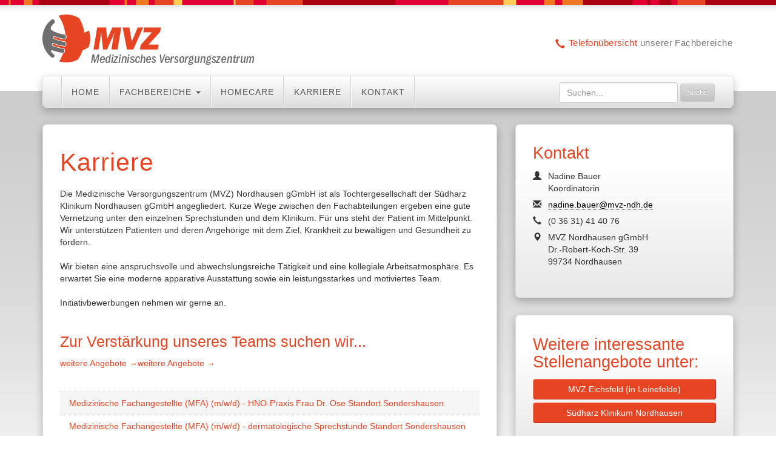

--- FILE ---
content_type: text/html; charset=ISO-8859-1
request_url: https://www.mvz-nordhausen.de/karriere/karriere.php
body_size: 4072
content:
<!DOCTYPE html>
<!--[if lt IE 7 ]><html class="ie ie6" lang="en"> <![endif]-->
<!--[if IE 7 ]><html class="ie ie7" lang="en"> <![endif]-->
<!--[if IE 8 ]><html class="ie ie8" lang="en"> <![endif]-->
<!--[if (gte IE 9)|!(IE)]><!-->
<html lang="de"> <!--<![endif]-->
<head>
	

	<meta http-equiv="content-type" content="text/html;charset=iso-8859-1"/>
	<meta http-equiv="X-UA-Compatible" content="IE=edge">
	<meta name="viewport" content="width=device-width, initial-scale=1">
	<meta name="description" content="MVZ Nordhausen">
	<meta name="author" content="MVZ Nordhausen">
	<meta name="language" content="deutsch"/>
	<meta name="robots" content="index,follow"/>
	<meta name="audience" content="alle"/>
	<meta name="copyright" content="MVZ Nordhausen"/>

	<title>MVZ Nordhausen</title>

	<!-- FAVICONS -->
	<link rel="apple-touch-icon" sizes="180x180" href="../apple-touch-icon.png">
	<link rel="icon" type="image/png" sizes="32x32" href="../favicon-32x32.png">
	<link rel="icon" type="image/png" sizes="16x16" href="../favicon-16x16.png">
	<link rel="manifest" href="../site.webmanifest">
	<link rel="mask-icon" href="../safari-pinned-tab.svg" color="#e64422">
	<meta name="apple-mobile-web-app-title" content="MVZ Nordhausen">
	<meta name="application-name" content="MVZ Nordhausen">
	<meta name="msapplication-TileColor" content="#e64422">
	<meta name="theme-color" content="#ffffff">

	<link href="../_css/bootstrap_noprint.min.css" rel="stylesheet">
	<link href="../_css/mvz011.css" rel="stylesheet">

	<!-- Unterstützung für Media Queries und HTML5-Elemente in IE8 über HTML5 shim und Respond.js -->
	<!--[if lt IE 9]>
	  <script src="https://oss.maxcdn.com/html5shiv/3.7.2/html5shiv.min.js"></script>
	  <script src="https://oss.maxcdn.com/respond/1.4.2/respond.min.js"></script>
	<![endif]-->



	<!-- SCRIPTS -->
	<script src="../_js/jquery.min.js"></script>
	<script src="../_js/bootstrap.js"></script>
</head>


<body >



<div class="balken"></div>

<div class="container">
		<a class="logo" href="../index.php">&nbsp;</a>
		<div class="header_info"><a href="../fachbereiche/fachbereiche.php"><i class="glyphicon glyphicon-earphone"></i><span>Telefon&uuml;bersicht</span> unserer Fachbereiche</a></div>
</div><!-- /container -->




<div class="container responsive100"></div>
<div id="sticky">
	<div class="container">
	  <!-- Standard-Navbar -->
	  <nav class="navbar navbar-default">
		<div class="container-fluid">
		  <div class="navbar-header">
			<button type="button" class="navbar-toggle collapsed" data-toggle="collapse" data-target="#navbar" aria-expanded="false" aria-controls="navbar">
			  <span class="sr-only">Navigation ein-/ausblenden</span>
			  <span class="icon-bar"></span>
			  <span class="icon-bar"></span>
			  <span class="icon-bar"></span>
			</button>
			<a class="navbar-brand" href="../index.php"><img src="../images/logo_250.png" alt="MVZ Nordhausen" width="160px" /></a>
		  </div>
		  <div id="navbar" class="navbar-collapse collapse">
			<ul class="nav navbar-nav">
			<li><a href="../index.php">Home</a></li>
<li>
										<a class="dropdown-toggle" data-toggle="dropdown" role="button" aria-haspopup="true" aria-expanded="false"
										  href="../fachbereiche/fachbereiche.php">Fachbereiche <span class="caret"></span></a>
										  <ul class="dropdown-menu"><li><a href="../fachbereiche/fachbereich.php?ID=56">Akupunktur</a></li>
<li><a href="../fachbereiche/fachbereich.php?ID=23">Allgemeinchirurgie / Viszeralchirurgie / Proktologie</a></li>
<li><a href="../fachbereiche/fachbereich.php?ID=300">Allgemeinmedizin - Filiale Sondershausen</a></li>
<li><a href="../fachbereiche/fachbereich.php?ID=6">Allgemeinmedizin I</a></li>
<li><a href="../fachbereiche/fachbereich.php?ID=309">Allgemeinmedizin II</a></li>
<li><a href="../fachbereiche/fachbereich.php?ID=7">Augenheilkunde</a></li>
<li><a href="../fachbereiche/fachbereich.php?ID=8">Betriebs&auml;rztliche Leistungen</a></li>
<li><a href="../fachbereiche/fachbereich.php?ID=245">Chirurgie - Filiale Behringsta&szlig;e 2, Nordhausen</a></li>
<li><a href="../fachbereiche/fachbereich.php?ID=272">Ergotherapie</a></li>
<li><a href="../fachbereiche/fachbereich.php?ID=10">Gef&auml;&szlig;chirurgie</a></li>
<li><a href="../fachbereiche/fachbereich.php?ID=297">Gef&auml;&szlig;chirurgie - Filiale Behringstra&szlig;e 2, Nordhausen</a></li>
<li><a href="../fachbereiche/fachbereich.php?ID=11">Gyn&auml;kologie &amp; Geburtshilfe </a></li>
<li><a href="../fachbereiche/fachbereich.php?ID=12">Gyn&auml;kologische Onkologie</a></li>
<li><a href="../fachbereiche/fachbereich.php?ID=13">Hals-, Nasen- und Ohrenheilkunde</a></li>
<li><a href="../fachbereiche/fachbereich.php?ID=252">Hals-, Nasen- und Ohrenheilkunde - Filiale Behringstra&szlig;e 2, Nordhausen</a></li>
<li><a href="../fachbereiche/fachbereich.php?ID=254">Hals-, Nasen- und Ohrenheilkunde - Filiale Sondershausen</a></li>
<li><a href="../fachbereiche/fachbereich.php?ID=261">Handchirurgie </a></li>
<li><a href="../fachbereiche/fachbereich.php?ID=9">Haut- und Geschlechtskrankheiten</a></li>
<li><a href="../fachbereiche/fachbereich.php?ID=305">Haut- und Geschlechtskrankheiten - Filiale Sondershausen</a></li>
<li><a href="../fachbereiche/fachbereich.php?ID=17">Kinder- und Jugendmedizin</a></li>
<li><a href="../fachbereiche/fachbereich.php?ID=54">Labordiagnostik</a></li>
<li><a href="../fachbereiche/fachbereich.php?ID=208">Medizinische Kosmetik und Fu&szlig;pflege</a></li>
<li><a href="../fachbereiche/fachbereich.php?ID=14">Neurochirurgie</a></li>
<li><a href="../fachbereiche/fachbereich.php?ID=269">Neurologie - Filiale Sondershausen</a></li>
<li><a href="../fachbereiche/fachbereich.php?ID=15">Nuklearmedizin</a></li>
<li><a href="../fachbereiche/fachbereich.php?ID=16">Orthop&auml;die</a></li>
<li><a href="../fachbereiche/fachbereich.php?ID=55">Pathologie</a></li>
<li><a href="../fachbereiche/fachbereich.php?ID=289">Physiotherapie </a></li>
<li><a href="../fachbereiche/fachbereich.php?ID=19">Radiologie</a></li>
<li><a href="../fachbereiche/fachbereich.php?ID=20">Strahlentherapie</a></li>
<li><a href="../fachbereiche/fachbereich.php?ID=21">Thoraxchirurgie</a></li>
<li><a href="../fachbereiche/fachbereich.php?ID=22">Unfallchirurgie</a></li>
</ul></li>
<li><a href="../index-c.php?ID=64">Homecare</a></li>
<li><a href="../jobs/karriere.php" id="active">Karriere</a></li>
<li><a href="../kontakt/kontakt.php">Kontakt</a></li>
</ul>

			<form action="../allgemeines/suche.php" method="post" name="suchen" class="navbar-form navbar-right">
			   <input class="form-control" type="text" name="frage" id="frage" placeholder="Suchen...">
			   <input type="submit" class="btn btn-grey btn-sm" value="Suche"/>
			   <!-- <button type="button" class="btn btn-grey btn-sm">Suche</button> -->
			</form>
		  </div><!--/.nav-collapse -->
		</div><!--/.container-fluid -->
	  </nav><!-- /navi -->
	</div><!-- /container -->
</div>



<div class="container">
    <div class="row">
		<div class="col-sm-8 content">
			<div class="card">
				
<a id="ID82"></a>
<!-- C-Element: 0.024 -->
<!--  Template C-Element Hauptinhalt Standard V001 -->


<a id="ID-82"></a>

<h1>Karriere</h1>

Die Medizinische Versorgungszentrum (MVZ) Nordhausen gGmbH ist als Tochtergesellschaft der S&uuml;dharz Klinikum Nordhausen gGmbH angegliedert. Kurze Wege zwischen den Fachabteilungen ergeben eine gute Vernetzung unter den einzelnen Sprechstunden und dem Klinikum. F&uuml;r uns steht der Patient im Mittelpunkt. Wir unterst&uuml;tzen Patienten und deren Angeh&ouml;rige mit dem Ziel, Krankheit zu bew&auml;ltigen und Gesundheit zu f&ouml;rdern.<br />
<br />
Wir bieten eine anspruchsvolle und abwechslungsreiche T&auml;tigkeit und eine kollegiale Arbeitsatmosph&auml;re. Es erwartet Sie eine moderne apparative Ausstattung sowie ein leistungsstarkes und motiviertes Team.<br />
<br />
Initiativbewerbungen nehmen wir gerne an. 



<h3 class="hausfarbe">Zur Verst&auml;rkung unseres Teams suchen wir...</h3><a class="next" rel="next" href="?Step=10">weitere Angebote &rarr;</a><div class="zeile">
					<div class="col-xs-12">&nbsp;</div>
				</div><div class="zeile even">
						<div class="col-xs-12"><a href="jobs_lang.php?JobNr=312">Medizinische Fachangestellte (MFA) (m/w/d) -  HNO-Praxis Frau Dr. Ose Standort Sondershausen</a> </div>
						<!--<div class="col-xs-4">08.01.2026</div>-->
					</div><div class="zeile">
						<div class="col-xs-12"><a href="jobs_lang.php?JobNr=311">Medizinische Fachangestellte (MFA) (m/w/d) - dermatologische Sprechstunde Standort Sondershausen</a> </div>
						<!--<div class="col-xs-4">08.01.2026</div>-->
					</div><div class="zeile even">
						<div class="col-xs-12"><a href="jobs_lang.php?JobNr=274">Facharzt (m/w/d) f&uuml;r Augenheilkunde im MVZ Nordhausen - Filiale Sondershausen</a> </div>
						<!--<div class="col-xs-4">19.12.2025</div>-->
					</div><div class="zeile">
						<div class="col-xs-12"><a href="jobs_lang.php?JobNr=271">Orthoptist (m/w/d) f&uuml;r die Augenheilkunde Dr. Ursin</a> </div>
						<!--<div class="col-xs-4">19.12.2025</div>-->
					</div><div class="zeile even">
						<div class="col-xs-12"><a href="jobs_lang.php?JobNr=277">Assistenzarzt (m/w/d) f&uuml;r Allgemeinmedizin - MVZ Nordhausen</a> </div>
						<!--<div class="col-xs-4">19.12.2025</div>-->
					</div><div class="zeile">
						<div class="col-xs-12"><a href="jobs_lang.php?JobNr=295">Facharzt (m/w/d) f&uuml;r Gyn&auml;kologie und Geburtshilfe - MVZ Nordhausen</a> </div>
						<!--<div class="col-xs-4">19.12.2025</div>-->
					</div><div class="zeile even">
						<div class="col-xs-12"><a href="jobs_lang.php?JobNr=302">Medizinisch-technische Assistentin f&uuml;r Funktionsdiagnostik (MTAF) (m/w/d) und/oder MFA in der HNO-Sprechstunde im MVZ Nordhausen</a> </div>
						<!--<div class="col-xs-4">19.12.2025</div>-->
					</div><div class="zeile">
						<div class="col-xs-12"><a href="jobs_lang.php?JobNr=214">Ausbildung zum Medizinischen Fachangestellten (MFA) (m/w/d)</a> </div>
						<!--<div class="col-xs-4">19.12.2025</div>-->
					</div><div class="zeile even">
						<div class="col-xs-12"><a href="jobs_lang.php?JobNr=294">Facharzt (m/w/d) f&uuml;r Hals-Nasen-Ohrenheilkunde (HNO)</a> </div>
						<!--<div class="col-xs-4">19.12.2025</div>-->
					</div><div class="zeile">
						<div class="col-xs-12"><a href="jobs_lang.php?JobNr=307">Medizinische Fachangestellte (MFA) (m/w/d) f&uuml;r die Augenheilkunde</a> </div>
						<!--<div class="col-xs-4">03.12.2025</div>-->
					</div><a class="next" rel="next" href="?Step=10">weitere Angebote &rarr;</a>				<div class="clearfix"></div>
			</div>
		</div>
		<div class="col-sm-4">
			
<a id="ID84"></a>
<!-- C-Element: 0.024 -->
<!--  Template C-Element rechte Spalte Box Typ 1 - V003 -->

<a id="ID-84"></a>
<div class="card bg-grey">
	<h2>Kontakt</h2>
	<div class="icon"><i class="glyphicon glyphicon-user"></i>Nadine Bauer<br/>Koordinatorin</div>
<div class="icon"><i class="glyphicon glyphicon-envelope"></i><a href="mailto:nadine.bauer&#64;mvz-ndh.de">nadine.bauer&#64;mvz-ndh.de</a></div>
<div class="icon"><i class="glyphicon glyphicon-earphone"></i>(0 36 31) 41 40 76</div>
<div class="icon"><i class="glyphicon glyphicon-map-marker"></i>MVZ Nordhausen gGmbH<br/>Dr.-Robert-Koch-Str. 39<br/>99734 Nordhausen</div>

	
</div>

<a id="ID275"></a>
<!-- C-Element: 0.024 -->
<!--  Template C-Element rechte Spalte Box Typ 1 - V003 -->

<a id="ID-275"></a>
<div class="card bg-grey">
	<h2>Weitere interessante Stellenangebote unter:</h2>
	<a class="btn btn-default btn-block"  href="https://www.mvz-eichsfeld.de/karriere/karriere.php" target="_blank">MVZ Eichsfeld (in Leinefelde)</a>

<a class="btn btn-default btn-block" href="https://www.shk-ndh.de/jobs/jobs_kurz.php" target="_blank">S&uuml;dharz Klinikum Nordhausen</a>

	
</div>
		</div>
	</div><!-- /row -->
</div><! /container -->



<!--footer-->
<div class="min_height_25"></div>
<footer class="footer">
	  <div class="container">
		 	 <div class="row">
				<div class="col-sm-6">
					<p class="heading">Kontakt</p>
						<div class="icon"><i class="glyphicon glyphicon-map-marker"></i>Medizinisches Versorgungszentrum Nordhausen gGmbH, Dr.-Robert-Koch-Str. 39, 99734 Nordhausen</div>
						<div class="icon"><i class="glyphicon glyphicon-earphone"></i><a href="../fachbereiche/fachbereiche.php">Telefon&uuml;bersicht Fachbereiche</a></div>
						<div class="icon"><i class="glyphicon glyphicon-envelope"></i><a href="mailto:info@mvz-nordhausen.de">info@mvz-nordhausen.de</a></div>
				</div>
				<div class="col-sm-6">
					<p class="heading">Navigation</p>
					<ul class="footer-navigate">
						<li><a href="../index.php">Home</a></li>
						<li><a href="../fachbereiche/fachbereiche.php">Fachbereiche</a></li>
						<li><a href="../index-c.php?ID=64">Homecare</a></li>
						<li><a href="../jobs/karriere.php">Karriere</a></li>
						<li><a href="../kontakt/kontakt.php">Kontakt</a></li>
					</ul>
				</div>
			</div>
	</div><!-- /container -->
	<!--footer menu-->
	<div class="footer-menu">
			<div class="container">
				<p class="pull-left">Copyright &copy; 2026 Medizinisches Versorgungszentrum Nordhausen gGmbH</p>
				<p class="pull-right">
					<a href="../index-c.php?ID=76">Impressum</a>
					&nbsp;&nbsp;
					<a href="../index-c.php?ID=183">Datenschutz</a>
				</p>

			</div><!-- /container -->
	</div><!--/footer menu-->
	
</footer>



<a href="#TOP" class="pagetop-scroll" role="button" data-placement="left">^<br/>nach oben</a>

<script src="../_js/wirsinds.js"></script>
<script src="../_js/mvz.js"></script>




  </body>
</html>

--- FILE ---
content_type: text/css
request_url: https://www.mvz-nordhausen.de/_css/mvz011.css
body_size: 53913
content:
html { /* wichtig für Sticky Footer */
    position: relative;
    min-height: 100%;
}

body {
  	/*margin-bottom: 230px;  Margin bottom by footer height */
	/* Permalink - use to edit and share this gradient: http://colorzilla.com/gradient-editor/#ffffff+0,ffffff+10,cccccc+10,ffffff+70 */
	/*
	background: #cccccc;
	background: -moz-linear-gradient(top, #ffffff 0%, #ffffff 150px, #cccccc 150px, #ffffff 65%);
	background: -webkit-linear-gradient(top, #ffffff 0%,#ffffff 150px,#cccccc 150px,#ffffff 65%);
	background: linear-gradient(to bottom, #ffffff 0%,#ffffff 150px,#cccccc 150px,#ffffff 65%);
	filter: progid:DXImageTransform.Microsoft.gradient( startColorstr='#ffffff', endColorstr='#ffffff',GradientType=0 );
	*/
	font-weight: 300;

	background: url(../images/bg.jpg) top center repeat-x;
	margin: 0 0 325px 0; /* sticky footer height */
}
@media screen and (max-width: 768px) {
	body {
	   background: #dbdbdb;
	  }
}







/* --------- ANCHOR
================================================== */
/* ------- damit Anchor-Link nicht unter Sticky-Nav liegt -------*/
a[id*="Anchor-"],
a[id*="ID"],
.anchor {
	display: block;
	position: relative;
	top: 0;
}
@media (max-width: 767px) { 
	a[id*="Anchor-"],
	a[id*="ID"],
	.anchor {
		top: 80px;
	}
}
/* --------- end ANCHOR -------- */








/* ----- Header ----------------------------------
================================================== */
.balken {
	background: url(../images/balken2.gif) top center repeat-x;
	height: 20px
}

.logo {
	float: left;
	width: 50%;
	background: url(../images/logo_350.png) top left no-repeat;
	height: 83px;
	margin-top: .3em;
	margin-bottom: 1.3em;
	opacity: 1
	}
.logo:hover {
	text-decoration: none;
	opacity: .85
	}

.header_info {
	float: right;
	text-align: right;
	width: 49%;
	margin-top: 40px;
	padding-right: 2px
	}
.header_info a {
	font-weight: 400;
	letter-spacing: .03em;
	font-size: 110%;
	color: #777
	}
.header_info a b {
	color: #e64422;
	font-weight: 400
	}	
.header_info a i {
	color: #e64422;
	vertical-align: top;
	margin: 3px 5px 0 0;
	font-size: 105%
	}
.header_info a span {
	color: #e64422;
	}		
.header_info a:hover {
	color: #000;
	text-decoration: none;
	transition: .4s;
	text-decoration: underline
	}
	.header_info a:hover span {
	color: #000;
	}
	.header_info a:hover i {
	text-decoration: none
	}
.abstand {
	border-right: 1px solid #ccc;
	margin-right: 1.8%;
	margin-left: 2%;
	height: 1em;
	display: inline
	}

@media screen and (max-width: 1200px) {
	.header_info {
		margin-top: 40px;
		}
	.header_info a {
		font-size: 100%;
		}
}	
@media screen and (max-width: 1000px) {
	.header_info a {
		letter-spacing: 0;
		}	
	.abstand {
		display: block;
		margin: 0;
		height: 0;
		border: none
	}
}
@media screen and (max-width: 768px) {
	.balken {
		height: 8px
		}
	.container.responsive100 {
	   padding: 0;
	  }
	.logo,
	.header_info {
	    display: none
	  }
}




/* ----- Karussell -------------------------------
================================================== */
.header-img {
	box-shadow: 0 -.2em 1em 0 rgba(0, 0, 0, 0.25);
	z-index: 10000;
	width: 100%;
	border-radius: 6px 6px 0 0;
	margin-bottom: -4px;
}


#myCarousel {
	box-shadow: 0 -.2em 1em 0 rgba(0, 0, 0, 0.25);
	z-index: 100;
	border-radius: 6px 6px 0 0;
	margin-bottom: -4px;
}


.carousel-caption {
	background: rgba(0, 0, 0, 0.2);
	background: url(../images/dot25.png) top center;
	border-radius: 7px;
	line-height: 1.2em;
	padding: .9em 1em 1em 1em;
	margin-bottom: 8px;
	/*left: 10%;
	bottom: 30px*/
	left: 30%;
	right: 30%
}
.carousel-caption h1 {
	font-size: large;
	text-transform: uppercase;
	font-weight: bold;
	margin-bottom: .3em;
	margin-top: 0;
	color: #fff
}
.carousel-caption p {
	line-height: 1em;
	margin-bottom: .8em;
	font-weight: normal
}
.carousel-caption .btn {
	margin-bottom: 0;
	padding: .2em .7em
}

.carousel-indicators,
.carousel-control {
	display: none
	 }

.carousel-indicators {
  bottom: 0;
  left: 0;
  right: 0;
  width: 94%;
  padding: 0;
  margin: 0 3% 5px 3%;
  text-align: right;
}
.carousel-indicators li {
  margin: 0;
  margin-right:1px;
  border: 1px solid #fff;
}
.carousel-indicators .active {
   width: 11px;
  height: 11px;
}


@media screen and (max-width: 768px) {
	#myCarousel {
		margin-bottom: 0
	}
	.carousel-caption {
	    display: none
	  }

	.carousel-indicators {
	    display: none
	 }
}









/* ----- Navbar ----------------------------------
================================================== */
#sticky.affix {
	z-index: 1000 !important;
	width: 100%;
	top: 0
  	}
.nav li input { 
	display: none
	}
	  	
@media (min-width: 768px) {
  .navbar {
    border-radius: 7px;
  }
}
@media (max-width: 768px) {
  #sticky.affix .navbar .dropdown-menu {
	overflow-y: scroll;
	max-height: 300px
	}
}



.navbar {
    box-shadow: 0 .4em 1em 0 rgba(0, 0, 0, 0.25);
    margin-bottom: 1.9em;
}
.navbar-default {
  /* Permalink - use to edit and share this gradient: http://colorzilla.com/gradient-editor/#ffffff+0,dddddd+100 */
	background: #ddd; /* Old browsers */
	background: -moz-linear-gradient(top, #ffffff 0%, #dddddd 100%); /* FF3.6-15 */
	background: -webkit-linear-gradient(top, #ffffff 0%,#dddddd 100%); /* Chrome10-25,Safari5.1-6 */
	background: linear-gradient(to bottom, #ffffff 0%,#dddddd 100%); /* W3C, IE10+, FF16+, Chrome26+, Opera12+, Safari7+ */
	filter: progid:DXImageTransform.Microsoft.gradient( startColorstr='#ffffff', endColorstr='#dddddd',GradientType=0 ); /* IE6-9 */
}
.navbar-default .navbar-nav > li {
}
.navbar-default .navbar-nav > li > a,
.navbar-default .navbar-nav > li > label {
  	text-transform: uppercase;
    letter-spacing: 1px;
    color: #000;
    padding-left: 1.1em;
    padding-right: 1.1em;
    margin: 0;
    float: left
}
.navbar-brand {
	display: none
}


.navbar-default ul {
   border-left: 1px solid #d4d4d4;
   border-right: 1px solid #fff
}
.navbar-default .navbar-nav > li a,
.navbar-default .navbar-nav > li label {
  color: #555;
  font-weight: 300;
  border-left: 1px solid #fff;
  border-right: 1px solid #d4d4d4;
  padding-top: 1.1em;
  padding-bottom: 1.1em
}
.navbar-default .navbar-nav > li#active a,
.navbar-default .navbar-nav > li#active a:hover,
.navbar-default .navbar-nav > li#active a:focus,
.navbar-default .navbar-nav > li#active label,
.navbar-default .navbar-nav > li#active label:hover,
.navbar-default .navbar-nav > li#active label:focus {
  color: #fff;
  background: #e64422;
  font-weight: normal;
}
.navbar-default .navbar-nav > li a:hover,
.navbar-default .navbar-nav > li label:hover:hover {
  background-color: #ddd;
  color: #000
}

.nav .open > a,
.nav .open > a:hover,
.nav .open > a:focus,
.nav li input:checked ~ label {
  background-color: #fff;
  border-color: #ccc;
}



.dropdown-menu {
	display:none; 
	padding: 0;
	margin: 0;
	}
.nav li input:checked ~ .dropdown-menu  { 
	display:block;
	}	
.dropdown-menu li {
	background: #fff;
	}
.dropdown-menu li a {
	padding: .3em 1em;
	border: none;
	border-bottom: 1px solid #ddd;
	background: #fff !important;
	color: #555 !important;
	font-weight: 300 !important
	}
#navbar .dropdown-menu > li > a:hover,
#navbar .dropdown-menu > li > a:focus {
	color: #e64422 !important;
	background: #eee !important
	}
#navbar .dropdown-menu li a,
#navbar .dropdown-menu li label {
	  padding-top: .3em;
	  padding-bottom: .3em
	}
.dropdown-menu .divider {
	height: 1px;
	margin:.5em 0;
	background-color: #ccc;
	}


#navbar form {
	padding: 0;
	margin: .7em 0 .5em 0;
	}
#navbar form .navbar-form {
	padding: 0;
	border: none;
	margin: 0;
	margin-top: .8em;
}
#navbar form .navbar-form input {
	height: 2.2em;
	margin-right: 7px;
	float: left;
	margin-bottom: .5em;
}
#navbar form .navbar-form btn,
#navbar form .navbar-form btn-default,
#navbar form .navbar-form button {
	clear: none;
	float: left;
	display: block;
}

@media screen and (max-width: 1000px) {
	#navbar .navbar-form .form-control {
		display: none
		}
}

@media screen and (max-width: 768px) {
	#navbar {
	   border: none;
		}
	.container .navbar {
		box-shadow: 0 .2em .8em 0 rgba(0, 0, 0, 0.4);
		border: none;
		margin: 0 -1.5rem 1.9em -1.5rem;
		}

	.navbar-default ul {
	   border: none;
	   border-top: 1px solid #ddd;
	   margin-bottom: 0
		}
	.navbar-default .navbar-nav > li a,
	.navbar-default .navbar-nav > li label {
	  border-left: none;
	  border-right: none;
	  border-top: 1px solid #fff;
	  border-bottom: 1px solid #d4d4d4;
	  padding: .8em 1.5em;
	  letter-spacing: 1px;
	  float: none;
	  width: 100%
		}
	#navbar li a:hover,
	#navbar li a:focus,
	#navbar li label:hover,
	#navbar li label:focus {
	  color: #e64422;
		}

	.navbar-brand {
		display: inline;
		padding-top: 7px;
		margin-left: .5em
		}
	.navbar-toggle {
	  	margin-right: 1.5em
  		}


  	#navbar .dropdown-menu {
		position: relative;
		width: 100%;
		box-shadow: none;
		float: left;
		margin-bottom: 1em !important
		}
	#navbar li:last-child .dropdown-menu {
		margin-bottom: 0 !important
		}	
	#navbar .dropdown-menu li a {
	  	padding-top: .2em;
	  	padding-bottom: .2em
		}
	.dropdown-menu .divider {
		height: 2px;
		margin:0;
		background-color: #ddd;
		}


	#navbar .navbar-form .form-control {
		display: inline; width: 70%
		}
}











/* ----- Footer ----------------------------------
================================================== */
.footer {
  bottom: 0;
  width: 100%;
   background: #eee;
  border-top: 1px solid #DBDBDB;
  padding-top: 0;
  position: absolute;
  height: 325px
}
@media screen and (max-width: 768px) {
	.footer {
	  position: relative;
	  height: auto;
	}
	body {
  	margin: 0;
	}
}

.footer .heading {
    border-bottom: 1px solid rgba(0, 0, 0, 0.1);
    color: #000000;
    font-size: 16px;
    font-weight: 600;
    padding-bottom: 10px;
    margin-top: 2em
}

.footer a {color: #000;}
.footer a:hover {color: #e64422;}

.footer .footer-navigate {
    list-style: none;
    margin-left: 0;
    padding-left: 0
}
.footer .footer-navigate li {
    border-bottom: 1px solid #DADADA;
}
.footer .footer-navigate li a {display: block; padding: 5px 0;}


/* Footer Menu ----------*/
.footer-menu {
    background-color: #333;
    color: #aaa;
    font-size: 80%;
    padding: 1.5em 0 .5em 0;
    clear: both;
    margin: 2.5em 0 0 0 !important
}
.footer-menu ul {list-style-type: none;}
.footer-menu li {float: left; margin-left: 10px;}
.footer-menu a {color: #ccc;}
.footer-menu a:hover {color: #fff;}
.footer-menu .copyright {}






/* ----- Main Container --------------------------
================================================== */
.jumbotron {
  background-color: #fff;
  padding-top: 3em;
  padding-bottom: 3em;
  font-size: 100%
}
.container .jumbotron,
.container-fluid .jumbotron {
  box-shadow: 0 .4em 1em 0 rgba(0, 0, 0, 0.25);
  border-radius: 7px;
}

.jumbotron.bg-grey {
	/* Permalink - use to edit and share this gradient: http://colorzilla.com/gradient-editor/#ffffff+25,e8e8e8+100 */
	background: #ffffff; /* Old browsers */
	background: -moz-linear-gradient(top, #ffffff 25%, #e8e8e8 100%); /* FF3.6-15 */
	background: -webkit-linear-gradient(top, #ffffff 25%,#e8e8e8 100%); /* Chrome10-25,Safari5.1-6 */
	background: linear-gradient(to bottom, #ffffff 25%,#e8e8e8 100%); /* W3C, IE10+, FF16+, Chrome26+, Opera12+, Safari7+ */
	filter: progid:DXImageTransform.Microsoft.gradient( startColorstr='#ffffff', endColorstr='#e8e8e8',GradientType=0 ); /* IE6-9 */
}

.jumbotron.bg-hausfarbe {
	/* Permalink - use to edit and share this gradient: http://colorzilla.com/gradient-editor/#e64422+0,c42200+100 */
	background: #e64422; /* Old browsers */
	background: -moz-linear-gradient(top, #e64422 0%, #c42200 100%); /* FF3.6-15 */
	background: -webkit-linear-gradient(top, #e64422 0%,#c42200 100%); /* Chrome10-25,Safari5.1-6 */
	background: linear-gradient(to bottom, #e64422 0%,#c42200 100%); /* W3C, IE10+, FF16+, Chrome26+, Opera12+, Safari7+ */
	filter: progid:DXImageTransform.Microsoft.gradient( startColorstr='#e64422', endColorstr='#c42200',GradientType=0 ); /* IE6-9 */
	color: #fff
}

.jumbotron.bg-hausfarbe ul,
.jumbotron.bg-hausfarbe ul li,
.jumbotron.bg-hausfarbe ul li a {
	color: #fdddd7
	}
.jumbotron.bg-hausfarbe ul li {
	border-color: #f07d66
	}
.jumbotron.bg-hausfarbe ul li a.active,
.jumbotron.bg-hausfarbe ul li a.active:hover,
.jumbotron.bg-hausfarbe ul li a:hover {
	border-left: 3px solid #fff;
	color: #fff
	}
.jumbotron.bg-hausfarbe .icon,
.jumbotron.bg-hausfarbe .icon i,
.jumbotron.bg-hausfarbe .icon a {
	color: #fff
	}
.jumbotron.bg-hausfarbe .icon a {
	color: #fff;
	border: none
	}
.jumbotron.bg-hausfarbe .icon a:hover {
	text-decoration: underline
	}


@media screen and (max-width: 768px) {
	.jumbotron {
		background: none;
	}
	.container .jumbotron,
	.container-fluid .jumbotron {
	    box-shadow: none;
	    padding-bottom: 0;
	  }
	 .jumbotron.bg-grey,
	 .jumbotron.bg-hausfarbe {
		padding:  .8em 3% 1.5em 3%;
		box-shadow: 0 .4em 1em 0 rgba(0, 0, 0, 0.25);
	}
}













/* --------- end NAVI-PARALLEL -------- */










/* ----- Listen / Adress / Downloads -------------
================================================== */

.list,
.list2,
.list3,
.content ul {
	list-style: none;
	margin: 0;
	padding: 0;
	margin-bottom: .5em
}


.list li,
.content ul li {
	list-style: none;
	padding: 0 0 .6em 20px;
	margin: 0;
	background: url(../images/pfeile/pfeil_next2.gif) no-repeat top left;
	background-position-x: 5px
	}
.list a,
.content ul li a { 
	color: #e64422;
	margin-right: .3em;
	}
.list a:hover,
.content ul li a:hover { color: #e64422; text-decoration: underline }




.list2 li {
	border-bottom: 1px solid #ccc;
	padding: .4em 0 .4em 20px !important;
	margin-top: .4em;
	width: 100%;
	line-height: 1.3em;
	background: url(../images/pfeile/pfeil_next2.gif) no-repeat top left;
	background-position-x: 5px;
	background-position-y: 4px !important;
	}
.list2 li a {
	color: #000;
	}
.list2 li a:hover,
.list2 li a.active,
.list2 li a.active:hover { color: #e64422; text-decoration: none }



.list3 li {
	width: 100%;
	border-bottom: 1px solid #ccc;
	padding: .4em 10px .4em 10px;
	list-style: none;
	line-height: 1.3em;
	background: none;
}
.list3 li a {
	color: #000;
	margin-right: .3em;
	}
.list3 li a.active,
.list3 li a.active:hover {
	color: #e64422;
	border-left: 3px solid #e64422;
	text-decoration: none;
	}
.list3 li a:hover {
	color: #e64422;
	border-left: 3px solid #e64422;
	text-decoration: none;
	padding-left: 7px;
	margin-left: -10px
	}








/* ----- Navi Ebene 3 ----------------------------
================================================== */

ul.ebene3 {
	padding: 0;
	float: left;
	width: 100%;
	margin: 2.5em 0 1.5em 0
	}
ul.ebene3 li {
	list-style: none;
	background: none;
	padding: 0
	}
ul.ebene3 li a {
	padding: .1em .6em;
	margin: 0 .4em .3em 0;
	float: left;
	border-radius: 3px;
	background: #b3b3b3;
	border: 1px solid #a5a5a5;
	color: #fff;
	line-height: 1.3em;
	font-size: 105%;
	}
ul.ebene3 li a:hover,
ul.ebene3 li a.active:hover {
	padding: .1em .6em;
	margin: 0 .4em .3em 0;
	background: #d64325;
	border: 1px solid #bc3322;
	color: #fff;
	text-decoration: none
	}
ul.ebene3 li a.active {
	background: #e64422;
	border: 1px solid #dd4422;
	}








/* --------- NAVI-PARALLEL
================================================================================== */
.navi-parallel {
	list-style: none;
	margin: 0;
	padding: 0;
	margin-bottom: 1em;
	border-bottom: 1px dotted #ccc;
	padding-bottom: 2em
	}
.navi-parallel li {
	list-style: none;
	padding: 0 0 .6em 20px;
	margin: 0;
	background: url(../images/pfeile/pfeil_next2.gif) no-repeat top left;
	background-position-x: 5px
	}
.navi-parallel li:hover {
	}	
.navi-parallel a { 
	color: #000;
	margin-right: .3em;
	}
.navi-parallel a:hover{ 
	color: #e64422; 
	text-decoration: none 
	}









/* --------- DOWNLOADS
================================================================================== */
.downloads {
	padding: 0;
	color: #999;
	list-style: none
	}
.downloads li {
	margin-top: .6em;
	padding-left: 22px;
	background: url(../images/pfeile/pfeil_next2.gif) no-repeat top left;
	background-position-x: 10px;
	list-style: none
	}
.downloads li a.pdf,
.downloads li a.word,
.downloads li a.mp3,
.downloads li a.audio,
.downloads li a.mov,
.downloads li a.video,
.list li a.pdf,
.list li a.word,
.list li a.mp3,
.list li a.audio,
.list li a.mov,
.list li a.video,
.list2 li a.pdf,
.list2 li a.word,
.list2 li a.mp3,
.list2 li a.audio,
.list2 li a.mov,
.list2 li a.video {
	color: #e64422;
	margin-left: -22px;
	/* display: block;  lässt z.B. Datengröße umbrechen */
	list-style: none
	}
	
.downloads li.pdf,
.downloads li.word,
.downloads li.mp3,
.downloads li.audio,
.downloads li.mov,
.downloads li.video,
.list li.pdf,
.list li.word,
.list li.mp3,
.list li.audio,
.list li.mov,
.list li.video,
.list2 li.pdf,
.list2 li.word,
.list2 li.mp3,
.list2 li.audio,
.list2 li.mov,
.list2 li.video,
li a.pdf,
li a.word,
li a.mp3,
li a.audio,
li a.mov,
li a.video {
	margin-left: 0;
	list-style: none
	}	
	
li a.pdf,
li a.word,
li a.mp3,
li a.audio,
li a.mov,
li a.video,
li.pdf,
li.word,
li.mp3,
li.audio,
li.mov,
li.video {
	color: #e64422;
	margin-left: -42px;
	padding-left: 32px;
	margin-top: .6em;
	/* display: block;  lässt z.B. Datengröße umbrechen */
	list-style: none
	}	

.list2 li.pdf a,
.list2 li.word a,
.list2 li.mp3 a,
.list2 li.audio a,
.list2 li.mov a,
.list2 li.video a {
	color: #e64422;
	margin-right: .3em
	}
.list2 li.pdf a:hover,
.list2 li.word a:hover,
.list2 li.mp3 a:hover,
.list2 li.audio a:hover,
.list2 li.mov a:hover,
.list2 li.video a:hover,
.list2 li a.pdf:hover,
.list2 li a.word:hover,
.list2 li a.mp3:hover,
.list2 li a.audio:hover,
.list2 li a.mov:hover,
.list2 li a.video:hover {
	text-decoration: underline
	}
	
	
		
.list3 li.pdf,
.list3 li.word,
.list3 li.mp3,
.list3 li.audio,
.list3 li.mov,
.list3 li.video {
	padding-left: 22px;
	background-position-y: 10px
	}
.list3 li.pdf a,
.list3 li.word a,
.list3 li.mp3 a,
.list3 li.audio a,
.list3 li.mov a,
.list3 li.video a {
	color: #e64422;
	}
.list3 li.pdf a:hover,
.list3 li.word a:hover,
.list3 li.mp3 a:hover,
.list3 li.audio a:hover,
.list3 li.mov a:hover,
.list3 li.video a:hover {
	color: #e64422;
	border-left: none;
	text-decoration: underline;
	padding-left: 10px
	}		
.list3 li a.pdf,
.list3 li a.word,
.list3 li a.mp3,
.list3 li a.audio,
.list3 li a.mov,
.list3 li a.video {
	color: #e64422;
	margin-left: -10px
	}
.list3 li a.pdf:hover,
.list3 li a.word:hover,
.list3 li a.mp3:hover,
.list3 li a.audio:hover,
.list3 li a.mov:hover,
.list3 li a.video:hover {
	color: #e64422;
	border-left: none;
	text-decoration: underline;
	padding-left: 22px
	}
				
a.pdf,
a.word,
a.mp3,
a.audio,
a.mov,
a.video {
	padding-left: 22px;
	}
a.pdf,
li.pdf 				{ background: url(../images/icons/pdf_k.gif) no-repeat top left }
a.word,
li.word 			{ background: url(../images/icons/word.gif) no-repeat top left }
a.mp3, a.audio,
li.mp3, li.audio	{ background: url(../images/icons/mp3_k.gif) no-repeat top left }
a.video, a.mov,
li.video, li.mov	{ background: url(../images/icons/mov_k.gif) no-repeat top left }

/* --------- end LISTEN / DOWNLOADS -------- */





.list_info {
	float: right;
	color: #999;
	font-size: 85%;
	margin-left: 1em;
	letter-spacing: -.05em;
	white-space: nowrap;}
.list_info i {
	margin-right: .5em;
	color: #aaa
}









.icon {
	margin: 0 0 .5em 25px;
	display: block
	}
.icon i {
	margin-left: -25px;
	width: 25px;
	color: #333;
	}
.icon a {
	color: #000;
	border-bottom: 1px dotted #666
	}
.icon a:hover {
	color: #e64422;
	border-bottom: 1px dotted #e64422;
	text-decoration: none
	}

.icon i.hausfarbe { color: #e64422 }

.icon table {
	line-height: 1.1em;
	margin: 0;
	padding: 0;
	letter-spacing: -.01em
	}
.icon table tr {
	min-width: 250px;
	white-space: nowrap	}

.pfeil {
	padding: 0 0 0 12px;
	background: url(../images/pfeile/pfeil_next2.gif) no-repeat top left;
	color: #000;
	margin-left: 0
	}
a.pfeil			{ color: #e64422 }
a.pfeil:hover 	{ color: #e64422; text-decoration: underline }




.icon-fachbereiche {
	color: #888;
	float: right;
	}
.icon-fachbereiche i {
	font-size: 90%;
	color: #a0a0a0;
	margin-right: 5px;
	}
@media (max-width: 992px) { 
	.icon-fachbereiche { float: left; }
}





.btn.icon-fachbereiche {
	float: right;
	color: #888;
	margin-right: 1%;
	font-size: 95%
	}
	.btn.btn-grey.icon-fachbereiche {
		color: #fff
		}
.btn.icon-fachbereiche i {
	font-size: 90%;
	margin-right: .4em;
	margin-left: 0;
	width: auto
	}



/* ----- Bilder ---------------------------------
================================================== */


.galerie {
	margin: 2em 0 0 0;
}


.galerie_wrap {
	padding: 2em 0;
	clear: both;
}


.bildrahmenmitte,
.bildrahmenmitte-nb {
  display: inline-block;
  max-width: 100%;
  height: auto;
  padding: 4px;
  line-height: 1.42857143;
  background-color: #fff;
  border: 1px solid #ddd;
  border-radius: 4px;
  -webkit-transition: all .2s ease-in-out;
       -o-transition: all .2s ease-in-out;
          transition: all .2s ease-in-out;
  margin-bottom: 1.5em
}

.bildrahmenrechts,
.bildrahmenlinks,
.bildrahmenrechts-nb,
.bildrahmenlinks-nb {
  float: right;
  padding: 4px;
  background-color: #fff;
  border: 1px solid #ddd;
  border-radius: 4px;
  -webkit-transition: all .2s ease-in-out;
       -o-transition: all .2s ease-in-out;
          transition: all .2s ease-in-out;
  margin-top: .2em;
  margin-bottom: 1em;
  margin-left: 1.5em
}
.bildrahmenlinks,
.bildrahmenlinks-nb {
  float: left;
  margin-left: 0;
  margin-right: 1.5em
}


.bildrahmenrechts-nb,
.bildrahmenlinks-nb,
.bildrahmenmitte-nb {
	padding: 0;
	border: none
}








/* --------- VIDEO
================================================== */
.video_wrap {
	margin-bottom: 2em
}

video {
	width:100%;
	height: auto;
	margin: 0 auto;
	border: 1px solid #eee;
	background: #000;
	padding: 0;
	margin: 0;
}

.video_curser {
	cursor: pointer;
}
/* --------- end VIDEO -------- */






/* ----- Buttons ---------------------------------
================================================== */
.btn {
	white-space: normal
}

.btn-default {
	background: #e64422;
	border-color: #c94429;
	border-top-color: #f6836c;
	border-left-color: #f6836c;
	border-bottom-color: #bc3322;
	border-right-color: #bc3322;
	color: #fff;
	}
.btn-default:hover {
	background: #d64325;
	border: 1px solid #bc3322;
	color: #fff
	}
	
.bg-hausfarbe .btn-default {
	background: #eee;
	color: #666;
	border-top-color: #fff;
	border-left-color: #fff;
	border-bottom-color: #aaa;
	border-right-color: #aaa;
	}
.bg-hausfarbe .btn-default:hover {
	background: #fff;
	color: #000
	}


.btn-warning {
	background: #e38900;
	border: 1px solid rgba(0, 0, 0, 0.25) !important;
	border-top-color: rgba(255, 255, 255, 0.2) !important;
	border-left-color: rgba(255, 255, 255, 0.2) !important;
	color: #fff;
	}
.btn-warning:hover {
	background: #d78500;
	}


.bg-hausfarbe .pdf,
.bg-hausfarbe .word,
.bg-hausfarbe .mp3,
.bg-hausfarbe .audio,
.bg-hausfarbe .mov,
.bg-hausfarbe .video {
	color: #eb9387 !important
	}
.bg-hausfarbe a.pdf,
.bg-hausfarbe a.word,
.bg-hausfarbe a.mp3,
.bg-hausfarbe a.audio,
.bg-hausfarbe a.mov,
.bg-hausfarbe a.video,
.bg-hausfarbe .pdf a,
.bg-hausfarbe .word a,
.bg-hausfarbe .mp3 a,
.bg-hausfarbe .audio a,
.bg-hausfarbe .mov a,
.bg-hausfarbe .video a {
	color: #fff !important
	}
.bg-hausfarbe a.pdf:hover,
.bg-hausfarbe a.word:hover,
.bg-hausfarbe a.mp3:hover,
.bg-hausfarbe a.audio:hover,
.bg-hausfarbe a.mov:hover,
.bg-hausfarbe a.video:hover,
.bg-hausfarbe .pdf a:hover,
.bg-hausfarbe .word a:hover,
.bg-hausfarbe .mp3 a:hover,
.bg-hausfarbe .audio a:hover,
.bg-hausfarbe .mov a:hover,
.bg-hausfarbe .video a:hover {
	border: none !important
	}	


.btn-grey {
	/* Permalink - use to edit and share this gradient: http://colorzilla.com/gradient-editor/#dbdbdb+0,c1c1c1+100 */
	background: #dbdbdb; /* Old browsers */
	background: -moz-linear-gradient(top, #dbdbdb 0%, #c1c1c1 100%); /* FF3.6-15 */
	background: -webkit-linear-gradient(top, #dbdbdb 0%,#c1c1c1 100%); /* Chrome10-25,Safari5.1-6 */
	background: linear-gradient(to bottom, #dbdbdb 0%,#c1c1c1 100%); /* W3C, IE10+, FF16+, Chrome26+, Opera12+, Safari7+ */
	filter: progid:DXImageTransform.Microsoft.gradient( startColorstr='#dbdbdb', endColorstr='#c1c1c1',GradientType=0 ); /* IE6-9 */
	color: #fff;
	border-color: #ccc;
	text-shadow: 0 -1px 0 rgba(0, 0, 0, .2);
	-webkit-box-shadow: inset 0 1px 0 rgba(255, 255, 255, .15), 0 1px 1px rgba(0, 0, 0, .075);
    box-shadow: inset 0 1px 0 rgba(255, 255, 255, .15), 0 1px 1px rgba(0, 0, 0, .075);
}
.btn-grey:hover {
	background: #bbb;
	color: #fff;
	border: 1px solid #aaa
}
.btn-grey i {
	color: #fff
}


.btn-white {
/* Permalink - use to edit and share this gradient: http://colorzilla.com/gradient-editor/#ffffff+0,eeeeee+100 */
	background: #ffffff; /* Old browsers */
	background: -moz-linear-gradient(top, #ffffff 0%, #eeeeee 100%); /* FF3.6-15 */
	background: -webkit-linear-gradient(top, #ffffff 0%,#eeeeee 100%); /* Chrome10-25,Safari5.1-6 */
	background: linear-gradient(to bottom, #ffffff 0%,#eeeeee 100%); /* W3C, IE10+, FF16+, Chrome26+, Opera12+, Safari7+ */
	filter: progid:DXImageTransform.Microsoft.gradient( startColorstr='#ffffff', endColorstr='#eeeeee',GradientType=0 ); /* IE6-9 */
	color: #888;
	border: 1px solid #eee;
}
.btn-white:hover {
	background: #eee;
	border: 1px solid #ddd
}
.btn-white i {
	color: #999
}


.btn-primary:hover {
	border: 1px solid #204d74;
}


.btn-link {
	float: right;
	color: #888;
	margin: 0 0 0 0;
	text-align: right;
	padding: 0 0 0 .2em;
	clear: both;

	border-style: solid;
	border-width: 5px 0 5px 5px;
	border-color: transparent transparent transparent #888;
	line-height: 0px;
	_border-color: #ffffff #ffffff #ffffff #888;
	_filter: progid:DXImageTransform.Microsoft.Chroma(color='#ffffff');
}
.btn-link:hover {
	color: #000;
	text-decoration: none;

	border-style: solid;
	border-width: 5px 0 5px 5px;
	border-color: transparent transparent transparent #000;
	line-height: 0px;
	_border-color: #ffffff #ffffff #ffffff #000000;
	_filter: progid:DXImageTransform.Microsoft.Chroma(color='#ffffff');


}










/* ----- Bilder ----------------------------------
================================================== */

.img-thumbnail { margin-right: 2.7%; margin-bottom: 1em; margin-top: .3em }
.img-thumbnail.pull-right { margin-left: 2.5%; margin-right: 0;  }

.img-thumbnail:last-child { margin-right: 0 }






/* ----- sonstiges / Text / Farben ---------------
================================================== */


p {
	font-size: 100%;
	margin: 0 0 1em 0;
	font-weight: 300;
}

a { color: #e64422 }
a:hover { color: #e64422; text-decoration: underline; border: none }

h1, h2, h3, h4, h5, h6 { color: #e64422 }

h1 {
	font-size: 290%;
	font-weight: 200;
	letter-spacing: 1px;
	padding-top: .5em;
	margin-bottom: .5em;
	}
h2 {
	font-size: 230%;
	font-weight: 200;
	padding-top: .5em;
	margin-bottom: .5em;
	}
h3 {
	font-size: 180%;
	font-weight: 200;
	padding-top: .8em;
	margin-bottom: .5em;
	}
h4 {
	font-size: 125%;
	font-weight: 400;
	padding-top: 1.3em;
	margin-bottom: .5em;
	}
h5 {
	font-size: 120%;
	font-weight: bold;
	padding-top: 1em;
	margin-bottom: 1em;
	line-height: 1.3em;
	}
h6 {
	font-size: 100%;
	font-weight: bold;
	padding-top: 1em;
	margin-bottom: 1em;
	line-height: 1.3em
	}

@media screen and (max-width: 768px) {
	h1 { font-size: 220%; font-weight: 300; }
	h2 { font-size: 190%; font-weight: 300; }
	h3 { font-size: 165%; font-weight: 300; }
	h4 { font-size: 130% }
	h5 { font-size: 110% }
	h6 { font-size: 105% }
}


sub {
	margin-bottom: 1.5em;
	display: inline-block;
	letter-spacing: 0
	}

.col-xs-2 h1, .col-xs-2 h1, .col-xs-3 h1, .col-xs-3 h1, .col-xs-4 h1, .col-xs-4 h1,
.col-sm-2 h1, .col-sm-2 h1, .col-sm-3 h1, .col-sm-3 h1, .col-sm-4 h1, .col-sm-4 h1,
.col-md-2 h1, .col-md-2 h1, .col-md-3 h1, .col-md-3 h1, .col-md-4 h1, .col-md-4 h1,
.col-lg-2 h1, .col-lg-2 h1, .col-lg-3 h1, .col-lg-3 h1, .col-lg-4 h1, .col-lg-4 h1 { font-size: 220%; font-weight: 300; }

.col-xs-2 h2, .col-xs-2 h2, .col-xs-3 h2, .col-xs-3 h2, .col-xs-4 h2, .col-xs-4 h2,
.col-sm-2 h2, .col-sm-2 h2, .col-sm-3 h2, .col-sm-3 h2, .col-sm-4 h2, .col-sm-4 h2,
.col-md-2 h2, .col-md-2 h2, .col-md-3 h2, .col-md-3 h2, .col-md-4 h2, .col-md-4 h2,
.col-lg-2 h2, .col-lg-2 h2, .col-lg-3 h2, .col-lg-3 h2, .col-lg-4 h2, .col-lg-4 h2 { font-size: 190%; font-weight: 300; }

.col-xs-2 h3, .col-xs-2 h3, .col-xs-3 h3, .col-xs-3 h3, .col-xs-4 h3, .col-xs-4 h3,
.col-sm-2 h3, .col-sm-2 h3, .col-sm-3 h3, .col-sm-3 h3, .col-sm-4 h3, .col-sm-4 h3,
.col-md-2 h3, .col-md-2 h3, .col-md-3 h3, .col-md-3 h3, .col-md-4 h3, .col-md-4 h3,
.col-lg-2 h3, .col-lg-2 h3, .col-lg-3 h3, .col-lg-3 h3, .col-lg-4 h3, .col-lg-4 h3 { font-size: 165%; font-weight: 300; }

.col-xs-2 h4, .col-xs-2 h4, .col-xs-3 h4, .col-xs-3 h4, .col-xs-4 h4, .col-xs-4 h4,
.col-sm-2 h4, .col-sm-2 h4, .col-sm-3 h4, .col-sm-3 h4, .col-sm-4 h4, .col-sm-4 h4,
.col-md-2 h4, .col-md-2 h4, .col-md-3 h4, .col-md-3 h4, .col-md-4 h4, .col-md-4 h4,
.col-lg-2 h4, .col-lg-2 h4, .col-lg-3 h4, .col-lg-3 h4, .col-lg-4 h4, .col-lg-4 h4 { font-size: 130% }

.col-xs-2 h5, .col-xs-2 h5, .col-xs-3 h5, .col-xs-3 h5, .col-xs-4 h5, .col-xs-4 h5,
.col-sm-2 h5, .col-sm-2 h5, .col-sm-3 h5, .col-sm-3 h5, .col-sm-4 h5, .col-sm-4 h5,
.col-md-2 h5, .col-md-2 h5, .col-md-3 h5, .col-md-3 h5, .col-md-4 h5, .col-md-4 h5,
.col-lg-2 h5, .col-lg-2 h5, .col-lg-3 h5, .col-lg-3 h5, .col-lg-4 h5, .col-lg-4 h5 { font-size: 110% }

.col-xs-2 h6, .col-xs-2 h6, .col-xs-3 h6, .col-xs-3 h6, .col-xs-4 h6, .col-xs-4 h6,
.col-sm-2 h6, .col-sm-2 h6, .col-sm-3 h6, .col-sm-3 h6, .col-sm-4 h6, .col-sm-4 h6,
.col-md-2 h6, .col-md-2 h6, .col-md-3 h6, .col-md-3 h6, .col-md-4 h6, .col-md-4 h6,
.col-lg-2 h6, .col-lg-2 h6, .col-lg-3 h6, .col-lg-3 h6, .col-lg-4 h6, .col-lg-4 h6 { font-size: 105%  }





h2.black {
	color: #000;
	}

.bg-hausfarbe h1,
.bg-hausfarbe h2,
.bg-hausfarbe h3,
.bg-hausfarbe h4,
.bg-hausfarbe h5 {
	color: #fff
	}

.abstand_gering,
h1.abstand_gering,
h2.abstand_gering,
h3.abstand_gering,
h4.abstand_gering,
 h5.abstand_gering
	{ margin-top: 0; padding-top: 0; margin-bottom: .2em }
.abstand_gering_oben,
h1.abstand_gering_oben,
h2.abstand_gering_oben,
h3.abstand_gering_oben,
h4.abstand_gering_oben,
h5.abstand_gering_oben
	{ margin-top: 0; padding-top: 0 }
.abstand_gering_unten,
h1.abstand_gering_unten,
h2.abstand_gering_unten,
h3.abstand_gering_unten,
h4.abstand_gering_unten,
h5.abstand_gering_unten
	{ margin-bottom: 0; padding-bottom: 0;  }
.abstand_mittel,
h1.abstand_mittel,
h2.abstand_mittel,
h3.abstand_mittel,
h4.abstand_mittel,
h5.abstand_mittel
	{ margin-top: .5em; margin-bottom: .5em;   }
.abstand_mittel_oben,
h1.abstand_mittel_oben,
h2.abstand_mittel_oben,
h3.abstand_mittel_oben,
h4.abstand_mittel_oben,
h5.abstand_mittel_oben
	{ margin-top: 0; padding-top: .8em}
.abstand_viel_oben,
h1.abstand_viel_oben,
h2.abstand_viel_oben,
h3.abstand_viel_oben,
h4.abstand_viel_oben,
h5.abstand_viel_oben
	{ margin-top: 2em  }
.abstand_viel_unten {
	margin-bottom: 2em
}

.abstand_negativ_oben {
	margin-top: -1.6em;
	position: relative;
	display: block
}
.abstand_negativ_unten {
	margin-bottom: -1.6em;
	position: relative;
	display: block
}



/* @group Textgroessen */
.txt_xxxs 	{ font-size: 50%; line-height: 1.2em }
.txt_xxs 	{ font-size: 60%; line-height: 1.3em }
.txt_xs 	{ font-size: 80%; line-height: 1.3em }
.txt_s 		{ font-size: 90%; line-height: 1.3em }
.txt_m 		{ font-size: 100% }
.txt_l 		{ font-size: 130% }
.txt_xl 	{ font-size: 160% }
.txt_xxl 	{ font-size: 200% }
.txt_xxxl 	{ font-size: 230% }
/* @end Textgroessen*/




.min_height_25	{ min-height:25px;	height:auto !important;	height:25px; }
.min_height_50	{ min-height:50px;	height:auto !important;	height:50px; }
.min_height_75	{ min-height:75px;	height:auto !important;	height:75px; }
.min_height_100	{ min-height:100px; height:auto !important; height:100px; }
.min_height_125	{ min-height:125px; height:auto !important; height:125px; }
.min_height_150	{ min-height:150px;	height:auto !important;	height:150px; }
.min_height_175	{ min-height:175px;	height:auto !important;	height:175px; }
.min_height_190	{ min-height:190px;	height:auto !important;	height:190px; }
.min_height_200	{ min-height:200px;	height:auto !important;	height:200px; }
.min_height_250	{ min-height:250px;	height:auto !important;	height:250px; }
.min_height_300	{ min-height:300px;	height:auto !important;	height:300px; }
.min_height_350	{ min-height:350px;	height:auto !important;	height:350px; }
.min_height_400	{ min-height:400px;	height:auto !important;	height:400px; }
.min_height_450	{ min-height:450px;	height:auto !important;	height:450px; }
.min_height_500	{ min-height:500px;	height:auto !important;	height:500px; }
.min_height_550	{ min-height:550px;	height:auto !important;	height:550px; }
.min_height_600	{ min-height:600px;	height:auto !important;	height:600px; }
.min_height_700	{ min-height:700px;	height:auto !important;	height:700px; }
.min_height_800	{ min-height:800px;	height:auto !important;	height:800px; }
.min_height_900	{ min-height:900px;	height:auto !important;	height:900px; }







/* --------- PAGETOP
================================================== */
.pagetop-scroll {
    cursor: pointer;
    position: fixed;
    bottom: 150px;
    right: 15px;
    display:none;
    padding: 1.3em 1em;
    color: #fff;
    z-index: 1000;
    border-radius: 3px;
    background: rgba(230, 68, 34, 0.4);
    letter-spacing: 0;
    line-height: .8em;
    text-align: center
    }
.pagetop-scroll,
.pagetop-scroll:link,
.pagetop-scroll:visited;
.pagetop-scroll:focus {
   color: #fff;
	}	
.pagetop-scroll:hover {
    color: #fff;
    background: #e64422;
    text-decoration: none
	}	

@media (max-width: 767px) {
	.pagetop-scroll {
		padding: .5;
		bottom: 100px;
		right: 5px;
		font-size: 85%
    }
}
/* --------- end PAGETOP -------- */







.hausfarbe {
	color: #e64422
}
.grau {
	color: #888
}
.black {
	color: #000
}

.bold { font-weight:  bold }
.normal { font-weight: normal}

hr {
	margin-top: 2.5em;
	margin-bottom: 2.5em
}
.hr_klein {
	margin: 1.5em 0
}
.bg-hausfarbe hr {
	border-color: #e86f57
}

.clearer { clear: both }








/* ----- Cols / Boxen mit Hintergrund ------------
================================================== */
.row {
	}

.row.border {
	border-top: 1px solid #ddd;
	padding: .6em 0 0 0;
	margin: .6em 0 0 0;
	}
	.row.border:first-child {
		border-top: none;
		padding-top: 0;
		margin-top: 0
		}
	.row.border > [class*="col-"] {
		padding: 0;
		padding-right: 15px
		}
	.row.border > [class*="col-"]:last-child {
		padding-left: 0
		}		

.card {
  	min-height: 20px;
  	padding: 0 2em 3em 2em;
  	margin-bottom: 2em;
  	background-color: #fff;
  	border: 1px solid #ddd;
  	border-radius: 7px;
  	box-shadow: 0 .4em 1em 0 rgba(0, 0, 0, 0.25);
	}

.card.bg-hausfarbe{
	border:1px solid #d74325;
	}

.card-deck{
	margin-bottom: 0 /* --- unterer Abstand bei großen screens unnötig, erst bei Mobile, durch .card-deck .card bestimmt --- */
	}
/* --- card = Boxen mit Hintergrund und Abstand --- */



/* --- card-deck = wie .row
   --- Boxen sind gleich lang
   --- kurze Boxen haben gleich langen Hintergrund
   --- keine Angabe von Spaltenbreite > passt sich automatisch der Breite an
   --- Nachteil: Spalten immer gleich breit, kann man nicht festlegen in Breite ---  */
@media (min-width:768px){
.card-deck{
	display:table;
	width:100%;
	table-layout:fixed;
	border-spacing:1.25rem 0;
	margin-bottom: 2em
	}

.card-deck-wrapper{
	margin-right:-1.25rem;
	margin-left:-1.25rem
	}
}







/* ----- Hintergrund -----------------------------
================================================== */


.bg-grey,
.jumbotron.bg-grey {
	/* Permalink - use to edit and share this gradient: http://colorzilla.com/gradient-editor/#ffffff+25,e8e8e8+100 */
	background: #ffffff; /* Old browsers */
	background: -moz-linear-gradient(top, #ffffff 25%, #e8e8e8 100%); /* FF3.6-15 */
	background: -webkit-linear-gradient(top, #ffffff 25%,#e8e8e8 100%); /* Chrome10-25,Safari5.1-6 */
	background: linear-gradient(to bottom, #ffffff 25%,#e8e8e8 100%); /* W3C, IE10+, FF16+, Chrome26+, Opera12+, Safari7+ */
	filter: progid:DXImageTransform.Microsoft.gradient( startColorstr='#ffffff', endColorstr='#e8e8e8',GradientType=0 ); /* IE6-9 */
	}

.bg-hausfarbe,
.jumbotron.bg-hausfarbe {
	/* Permalink - use to edit and share this gradient: http://colorzilla.com/gradient-editor/#e64422+0,c42200+100 */
	background: #e64422; /* Old browsers */
	background: -moz-linear-gradient(top, #e64422 0%, #c42200 100%); /* FF3.6-15 */
	background: -webkit-linear-gradient(top, #e64422 0%,#c42200 100%); /* Chrome10-25,Safari5.1-6 */
	background: linear-gradient(to bottom, #e64422 0%,#c42200 100%); /* W3C, IE10+, FF16+, Chrome26+, Opera12+, Safari7+ */
	filter: progid:DXImageTransform.Microsoft.gradient( startColorstr='#e64422', endColorstr='#c42200',GradientType=0 ); /* IE6-9 */
	color: #fff
	}


.bg-hausfarbe ul,
.jumbotron.bg-hausfarbe ul,
.jumbotron.bg-hausfarbe ul li,
.jumbotron.bg-hausfarbe ul li a {
	color: #fdddd7
	}
.bg-hausfarbe ul li,
.jumbotron.bg-hausfarbe ul li {
	border-color: #f07d66
	}
.bg-hausfarbe ul li a.active,
.bg-hausfarbe ul li a.active:hover,
.bg-hausfarbe ul li a:hover,
.jumbotron.bg-hausfarbe ul li a.active,
.jumbotron.bg-hausfarbe ul li a.active:hover,
.jumbotron.bg-hausfarbe ul li a:hover {
	border-left: 3px solid #fff;
	color: #fff
	}

.bg-hausfarbe .icon,
.bg-hausfarbe .icon i,
.bg-hausfarbe .icon a,
.jumbotron.bg-hausfarbe .icon,
.jumbotron.bg-hausfarbe .icon i,
.jumbotron.bg-hausfarbe .icon a {
	color: #fff
	}
.bg-hausfarbe .icon a,
.jumbotron.bg-hausfarbe .icon a {
	color: #fff;
	border: none
	}
.bg-hausfarbe .icon a:hover,
.jumbotron.bg-hausfarbe .icon a:hover {
	text-decoration: underline
	}












/* ----- Table / Zeilen ---------------------------------
================================================== */

table {
	display: inline;
}
table tr {
	border-bottom: 1px dotted #bbb;
}
table td {
	padding: .3em 0;
	padding-right: 0;
	line-height: 1.3em;
}
table td:first-child {
	font-weight: bold;
	color: #444;
	padding-right: 5%;
	min-width: 30px;
}
.bg-hausfarbe table td:first-child {
	color: #fff;
}
table a {
	border-bottom: 1px dotted #ccc;
	color: #000
	}
table a.active,
table a.active:hover {
	color: #e64422;
	}





.zeile {
	float: left;
	clear: both;
	width: 100%;
	padding: .6em 0;
	margin: 0;
	border-bottom: 1px dotted #ccc;
}
.zeile.even,
.even {
	background: #f6f6f6
}

.zeile .col-xs-1,
.zeile .col-sm-1,
.zeile .col-md-1,
.zeile .col-lg-1,
.zeile .col-xs-2,
.zeile .col-sm-2,
.zeile .col-md-2,
.zeile .col-lg-2,
.zeile .col-xs-3,
.zeile .col-sm-3,
.zeile .col-md-3,
.zeile .col-lg-3,
.zeile .col-xs-4,
.zeile .col-sm-4,
.zeile .col-md-4,
.zeile .col-lg-4,
.zeile .col-xs-5,
.zeile .col-sm-5,
.zeile .col-md-5,
.zeile .col-lg-5,
.zeile .col-xs-6,
.zeile .col-sm-6,
.zeile .col-md-6,
.zeile .col-lg-6,
.zeile .col-xs-7,
.zeile .col-sm-7,
.zeile .col-md-7,
.zeile .col-lg-7,
.zeile .col-xs-8,
.zeile .col-sm-8,
.zeile .col-md-8,
.zeile .col-lg-8,
.zeile .col-xs-9,
.zeile .col-sm-9,
.zeile .col-md-9,
.zeile .col-lg-9,
.zeile .col-xs-10,
.zeile .col-sm-10,
.zeile .col-md-10,
.zeile .col-lg-10,
.zeile .col-xs-11,
.zeile .col-sm-11,
.zeile .col-md-11,
.zeile .col-lg-11,
.zeile .col-xs-12,
.zeile .col-sm-12,
.zeile .col-md-12,
.zeile .col-lg-12 {
	margin-bottom: 0;
	}




/* ----- Formular --------------------------------
================================================== */

.hinten { margin-left: .5em; } /* hinter Häckchen-Punkten */

.form_error {
	color: red;
	margin-top: 1em;
	line-height: 1.1em
}
.error{
	z-index: 10;
	position: relative;
	display: inline-block;
	width: 100%;
	font-size: 85% !important;
	font-weight: 600; 
	border-radius: 3px;
	background: red !important;
	color: #fff !important;
	line-height: 1.1em !important;
	padding: .2em .5em !important;
	margin-bottom: 4px !important;
	opacity: .75;
	box-shadow: .1em .1em .2em rgba(0, 0, 0, 0.3);
}
.bg-error { 
	background: red !important;
	color: #fff;
	line-height: 1.1em !important;
	padding: .2em .5em !important;
	border-radius: 3px;
	position: relative;
	display:block;
	}
.error:before,
.bg-error:before {
    top: 95%;
    left: 10%;
    border: solid transparent;
    content: " ";
    height: 0;
    width: 0;
    position: absolute;
    pointer-events: none;
    border-color: rgba(194, 225, 245, 0);
    border-top-color: red;
    border-width: 7px;
    margin-left: -7px;
}

.absenden {
	margin: 2em 0
}



/* @group DL-Liste */


.dl_liste_2 {
	width:100%;
	padding-top: .4em;
	padding-bottom: .4em;
}

.dl_liste_2 dd {
	margin: 0;
	padding: 0;
}

.dl_liste_2 dl {
	display:inline;
}

.dl_liste_2 dt, .dl_liste_2 dd {
	float:left;
	padding-top: .2em;
	padding-bottom: .2em;
}

.dl_liste_2 dt {
	clear:left;
	width:30%;
}

.dl_liste_2 dd {
	width:70%;
}

/* @end */







code {
	color: #000;
	background: #f0f0f0;
	padding: 0;
}
.highlight {
	margin: .5em 0 5em 0 !important;
	clear: both;
	float: left;
	font-size: 90%;
	width: 100%
}
.highlight code {
	background: none
}







/* ============================================================== 
     # COLs 
=================================================================== */
.row {
  margin-right: -15px;
  margin-left: -15px;
}
[class*="col-"] {
	}	

.col-xs-1, .col-sm-1, .col-md-1, .col-lg-1, .col-xs-2, .col-sm-2, .col-md-2, .col-lg-2, .col-xs-3, .col-sm-3, .col-md-3, .col-lg-3, .col-xs-4, .col-sm-4, .col-md-4, .col-lg-4, .col-xs-5, .col-sm-5, .col-md-5, .col-lg-5, .col-xs-6, .col-sm-6, .col-md-6, .col-lg-6, .col-xs-7, .col-sm-7, .col-md-7, .col-lg-7, .col-xs-8, .col-sm-8, .col-md-8, .col-lg-8, .col-xs-9, .col-sm-9, .col-md-9, .col-lg-9, .col-xs-10, .col-sm-10, .col-md-10, .col-lg-10, .col-xs-11, .col-sm-11, .col-md-11, .col-lg-11, .col-xs-12, .col-sm-12, .col-md-12, .col-lg-12 {
  position: relative;
  min-height: 1px;
  padding-right: 15px;
  padding-left: 15px;
}
.col-xs-1, .col-xs-2, .col-xs-3, .col-xs-4, .col-xs-5, .col-xs-6, .col-xs-7, .col-xs-8, .col-xs-9, .col-xs-10, .col-xs-11, .col-xs-12 {
  float: left;
}
.col-xs-12 {
  width: 100%;
}
.col-xs-11 {
  width: 91.66666667%;
}
.col-xs-10 {
  width: 83.33333333%;
}
.col-xs-9 {
  width: 75%;
}
.col-xs-8 {
  width: 66.66666667%;
}
.col-xs-7 {
  width: 58.33333333%;
}
.col-xs-6 {
  width: 50%;
}
.col-xs-5 {
  width: 41.66666667%;
}
.col-xs-4 {
  width: 33.33333333%;
}
.col-xs-3 {
  width: 25%;
}
.col-xs-2 {
  width: 16.66666667%;
}
.col-xs-1 {
  width: 8.33333333%;
}
.col-xs-pull-12 {
  right: 100%;
}
.col-xs-pull-11 {
  right: 91.66666667%;
}
.col-xs-pull-10 {
  right: 83.33333333%;
}
.col-xs-pull-9 {
  right: 75%;
}
.col-xs-pull-8 {
  right: 66.66666667%;
}
.col-xs-pull-7 {
  right: 58.33333333%;
}
.col-xs-pull-6 {
  right: 50%;
}
.col-xs-pull-5 {
  right: 41.66666667%;
}
.col-xs-pull-4 {
  right: 33.33333333%;
}
.col-xs-pull-3 {
  right: 25%;
}
.col-xs-pull-2 {
  right: 16.66666667%;
}
.col-xs-pull-1 {
  right: 8.33333333%;
}
.col-xs-pull-0 {
  right: auto;
}
.col-xs-push-12 {
  left: 100%;
}
.col-xs-push-11 {
  left: 91.66666667%;
}
.col-xs-push-10 {
  left: 83.33333333%;
}
.col-xs-push-9 {
  left: 75%;
}
.col-xs-push-8 {
  left: 66.66666667%;
}
.col-xs-push-7 {
  left: 58.33333333%;
}
.col-xs-push-6 {
  left: 50%;
}
.col-xs-push-5 {
  left: 41.66666667%;
}
.col-xs-push-4 {
  left: 33.33333333%;
}
.col-xs-push-3 {
  left: 25%;
}
.col-xs-push-2 {
  left: 16.66666667%;
}
.col-xs-push-1 {
  left: 8.33333333%;
}
.col-xs-push-0 {
  left: auto;
}
.col-xs-offset-12 {
  margin-left: 100%;
}
.col-xs-offset-11 {
  margin-left: 91.66666667%;
}
.col-xs-offset-10 {
  margin-left: 83.33333333%;
}
.col-xs-offset-9 {
  margin-left: 75%;
}
.col-xs-offset-8 {
  margin-left: 66.66666667%;
}
.col-xs-offset-7 {
  margin-left: 58.33333333%;
}
.col-xs-offset-6 {
  margin-left: 50%;
}
.col-xs-offset-5 {
  margin-left: 41.66666667%;
}
.col-xs-offset-4 {
  margin-left: 33.33333333%;
}
.col-xs-offset-3 {
  margin-left: 25%;
}
.col-xs-offset-2 {
  margin-left: 16.66666667%;
}
.col-xs-offset-1 {
  margin-left: 8.33333333%;
}
.col-xs-offset-0 {
  margin-left: 0;
}
@media (min-width: 768px) {
  .col-sm-1, .col-sm-2, .col-sm-3, .col-sm-4, .col-sm-5, .col-sm-6, .col-sm-7, .col-sm-8, .col-sm-9, .col-sm-10, .col-sm-11, .col-sm-12 {
    float: left;
  }
  .col-sm-12 {
    width: 100%;
  }
  .col-sm-11 {
    width: 91.66666667%;
  }
  .col-sm-10 {
    width: 83.33333333%;
  }
  .col-sm-9 {
    width: 75%;
  }
  .col-sm-8 {
    width: 66.66666667%;
  }
  .col-sm-7 {
    width: 58.33333333%;
  }
  .col-sm-6 {
    width: 50%;
  }
  .col-sm-5 {
    width: 41.66666667%;
  }
  .col-sm-4 {
    width: 33.33333333%;
  }
  .col-sm-3 {
    width: 25%;
  }
  .col-sm-2 {
    width: 16.66666667%;
  }
  .col-sm-1 {
    width: 8.33333333%;
  }
  .col-sm-pull-12 {
    right: 100%;
  }
  .col-sm-pull-11 {
    right: 91.66666667%;
  }
  .col-sm-pull-10 {
    right: 83.33333333%;
  }
  .col-sm-pull-9 {
    right: 75%;
  }
  .col-sm-pull-8 {
    right: 66.66666667%;
  }
  .col-sm-pull-7 {
    right: 58.33333333%;
  }
  .col-sm-pull-6 {
    right: 50%;
  }
  .col-sm-pull-5 {
    right: 41.66666667%;
  }
  .col-sm-pull-4 {
    right: 33.33333333%;
  }
  .col-sm-pull-3 {
    right: 25%;
  }
  .col-sm-pull-2 {
    right: 16.66666667%;
  }
  .col-sm-pull-1 {
    right: 8.33333333%;
  }
  .col-sm-pull-0 {
    right: auto;
  }
  .col-sm-push-12 {
    left: 100%;
  }
  .col-sm-push-11 {
    left: 91.66666667%;
  }
  .col-sm-push-10 {
    left: 83.33333333%;
  }
  .col-sm-push-9 {
    left: 75%;
  }
  .col-sm-push-8 {
    left: 66.66666667%;
  }
  .col-sm-push-7 {
    left: 58.33333333%;
  }
  .col-sm-push-6 {
    left: 50%;
  }
  .col-sm-push-5 {
    left: 41.66666667%;
  }
  .col-sm-push-4 {
    left: 33.33333333%;
  }
  .col-sm-push-3 {
    left: 25%;
  }
  .col-sm-push-2 {
    left: 16.66666667%;
  }
  .col-sm-push-1 {
    left: 8.33333333%;
  }
  .col-sm-push-0 {
    left: auto;
  }
  .col-sm-offset-12 {
    margin-left: 100%;
  }
  .col-sm-offset-11 {
    margin-left: 91.66666667%;
  }
  .col-sm-offset-10 {
    margin-left: 83.33333333%;
  }
  .col-sm-offset-9 {
    margin-left: 75%;
  }
  .col-sm-offset-8 {
    margin-left: 66.66666667%;
  }
  .col-sm-offset-7 {
    margin-left: 58.33333333%;
  }
  .col-sm-offset-6 {
    margin-left: 50%;
  }
  .col-sm-offset-5 {
    margin-left: 41.66666667%;
  }
  .col-sm-offset-4 {
    margin-left: 33.33333333%;
  }
  .col-sm-offset-3 {
    margin-left: 25%;
  }
  .col-sm-offset-2 {
    margin-left: 16.66666667%;
  }
  .col-sm-offset-1 {
    margin-left: 8.33333333%;
  }
  .col-sm-offset-0 {
    margin-left: 0;
  }
}
@media (min-width: 992px) {
  .col-md-1, .col-md-2, .col-md-3, .col-md-4, .col-md-5, .col-md-6, .col-md-7, .col-md-8, .col-md-9, .col-md-10, .col-md-11, .col-md-12 {
    float: left;
  }
  .col-md-12 {
    width: 100%;
  }
  .col-md-11 {
    width: 91.66666667%;
  }
  .col-md-10 {
    width: 83.33333333%;
  }
  .col-md-9 {
    width: 75%;
  }
  .col-md-8 {
    width: 66.66666667%;
  }
  .col-md-7 {
    width: 58.33333333%;
  }
  .col-md-6 {
    width: 50%;
  }
  .col-md-5 {
    width: 41.66666667%;
  }
  .col-md-4 {
    width: 33.33333333%;
  }
  .col-md-3 {
    width: 25%;
  }
  .col-md-2 {
    width: 16.66666667%;
  }
  .col-md-1 {
    width: 8.33333333%;
  }
  .col-md-pull-12 {
    right: 100%;
  }
  .col-md-pull-11 {
    right: 91.66666667%;
  }
  .col-md-pull-10 {
    right: 83.33333333%;
  }
  .col-md-pull-9 {
    right: 75%;
  }
  .col-md-pull-8 {
    right: 66.66666667%;
  }
  .col-md-pull-7 {
    right: 58.33333333%;
  }
  .col-md-pull-6 {
    right: 50%;
  }
  .col-md-pull-5 {
    right: 41.66666667%;
  }
  .col-md-pull-4 {
    right: 33.33333333%;
  }
  .col-md-pull-3 {
    right: 25%;
  }
  .col-md-pull-2 {
    right: 16.66666667%;
  }
  .col-md-pull-1 {
    right: 8.33333333%;
  }
  .col-md-pull-0 {
    right: auto;
  }
  .col-md-push-12 {
    left: 100%;
  }
  .col-md-push-11 {
    left: 91.66666667%;
  }
  .col-md-push-10 {
    left: 83.33333333%;
  }
  .col-md-push-9 {
    left: 75%;
  }
  .col-md-push-8 {
    left: 66.66666667%;
  }
  .col-md-push-7 {
    left: 58.33333333%;
  }
  .col-md-push-6 {
    left: 50%;
  }
  .col-md-push-5 {
    left: 41.66666667%;
  }
  .col-md-push-4 {
    left: 33.33333333%;
  }
  .col-md-push-3 {
    left: 25%;
  }
  .col-md-push-2 {
    left: 16.66666667%;
  }
  .col-md-push-1 {
    left: 8.33333333%;
  }
  .col-md-push-0 {
    left: auto;
  }
  .col-md-offset-12 {
    margin-left: 100%;
  }
  .col-md-offset-11 {
    margin-left: 91.66666667%;
  }
  .col-md-offset-10 {
    margin-left: 83.33333333%;
  }
  .col-md-offset-9 {
    margin-left: 75%;
  }
  .col-md-offset-8 {
    margin-left: 66.66666667%;
  }
  .col-md-offset-7 {
    margin-left: 58.33333333%;
  }
  .col-md-offset-6 {
    margin-left: 50%;
  }
  .col-md-offset-5 {
    margin-left: 41.66666667%;
  }
  .col-md-offset-4 {
    margin-left: 33.33333333%;
  }
  .col-md-offset-3 {
    margin-left: 25%;
  }
  .col-md-offset-2 {
    margin-left: 16.66666667%;
  }
  .col-md-offset-1 {
    margin-left: 8.33333333%;
  }
  .col-md-offset-0 {
    margin-left: 0;
  }
}
@media (min-width: 1200px) {
  .col-lg-1, .col-lg-2, .col-lg-3, .col-lg-4, .col-lg-5, .col-lg-6, .col-lg-7, .col-lg-8, .col-lg-9, .col-lg-10, .col-lg-11, .col-lg-12 {
    float: left;
  }
  .col-lg-12 {
    width: 100%;
  }
  .col-lg-11 {
    width: 91.66666667%;
  }
  .col-lg-10 {
    width: 83.33333333%;
  }
  .col-lg-9 {
    width: 75%;
  }
  .col-lg-8 {
    width: 66.66666667%;
  }
  .col-lg-7 {
    width: 58.33333333%;
  }
  .col-lg-6 {
    width: 50%;
  }
  .col-lg-5 {
    width: 41.66666667%;
  }
  .col-lg-4 {
    width: 33.33333333%;
  }
  .col-lg-3 {
    width: 25%;
  }
  .col-lg-2 {
    width: 16.66666667%;
  }
  .col-lg-1 {
    width: 8.33333333%;
  }
  .col-lg-pull-12 {
    right: 100%;
  }
  .col-lg-pull-11 {
    right: 91.66666667%;
  }
  .col-lg-pull-10 {
    right: 83.33333333%;
  }
  .col-lg-pull-9 {
    right: 75%;
  }
  .col-lg-pull-8 {
    right: 66.66666667%;
  }
  .col-lg-pull-7 {
    right: 58.33333333%;
  }
  .col-lg-pull-6 {
    right: 50%;
  }
  .col-lg-pull-5 {
    right: 41.66666667%;
  }
  .col-lg-pull-4 {
    right: 33.33333333%;
  }
  .col-lg-pull-3 {
    right: 25%;
  }
  .col-lg-pull-2 {
    right: 16.66666667%;
  }
  .col-lg-pull-1 {
    right: 8.33333333%;
  }
  .col-lg-pull-0 {
    right: auto;
  }
  .col-lg-push-12 {
    left: 100%;
  }
  .col-lg-push-11 {
    left: 91.66666667%;
  }
  .col-lg-push-10 {
    left: 83.33333333%;
  }
  .col-lg-push-9 {
    left: 75%;
  }
  .col-lg-push-8 {
    left: 66.66666667%;
  }
  .col-lg-push-7 {
    left: 58.33333333%;
  }
  .col-lg-push-6 {
    left: 50%;
  }
  .col-lg-push-5 {
    left: 41.66666667%;
  }
  .col-lg-push-4 {
    left: 33.33333333%;
  }
  .col-lg-push-3 {
    left: 25%;
  }
  .col-lg-push-2 {
    left: 16.66666667%;
  }
  .col-lg-push-1 {
    left: 8.33333333%;
  }
  .col-lg-push-0 {
    left: auto;
  }
  .col-lg-offset-12 {
    margin-left: 100%;
  }
  .col-lg-offset-11 {
    margin-left: 91.66666667%;
  }
  .col-lg-offset-10 {
    margin-left: 83.33333333%;
  }
  .col-lg-offset-9 {
    margin-left: 75%;
  }
  .col-lg-offset-8 {
    margin-left: 66.66666667%;
  }
  .col-lg-offset-7 {
    margin-left: 58.33333333%;
  }
  .col-lg-offset-6 {
    margin-left: 50%;
  }
  .col-lg-offset-5 {
    margin-left: 41.66666667%;
  }
  .col-lg-offset-4 {
    margin-left: 33.33333333%;
  }
  .col-lg-offset-3 {
    margin-left: 25%;
  }
  .col-lg-offset-2 {
    margin-left: 16.66666667%;
  }
  .col-lg-offset-1 {
    margin-left: 8.33333333%;
  }
  .col-lg-offset-0 {
    margin-left: 0;
  }
}
/* =========== end COLs  =========== */




.hide-480,
.hide-575,
.hide-768,
.hide-992,
.hide-1200 {
	}
.show-480,
.show-575,
.show-768,
.show-992,
.show-1200 {
	display: none !important
	}				
@media (max-width: 1200px) {
	.hide-1200 {
		display: none !important;
		}	
	.show-1200 {
		display:inherit !important;
		}
	}
@media (max-width: 992px) {
	.hide-992 {
		display: none !important;
		}	
	.show-992 {
		display:inherit !important;
		}
	}
@media (max-width: 767px) {
	.hide-768 {
		display: none !important;
		}	
	.show-768 {
		display:inherit !important;
		}
	}
@media (max-width: 575px) {
	.hide-575 {
		display: none !important;
		}
	.show-575 {
		display:inherit !important;
		}		
	}	
@media (max-width: 480px) {
	.hide-480 {
		display: none !important;
		}
	.show-480 {
		display:inherit !important;
		}		
	}	
	
	
	
@media (max-width: 992px) {
	.pull-992-left	 {
		float: left !important
		}	
	.pull-992-right {
		float: right !important
		}
	}		
@media (max-width: 767px) {
	.pull-768-left	 {
		float: left !important
		}	
	.pull-768-right {
		float: right !important
		}
	}
@media (max-width: 575px) {
	.pull-575-left	 {
		float: left !important
		}	
	.pull-575-right {
		float: right !important
		}
	}	
	
	
	
.float-left {
	float: left !important
	}
.float-right {
	float: right !important
	}
@media (max-width: 992px) {
	.float-992-left	 {
		float: left !important
		}	
	.float-992-right {
		float: right !important
		}
	}		
@media (max-width: 767px) {
	.float-768-left	 {
		float: left !important
		}	
	.float-768-right {
		float: right !important
		}
	}
@media (max-width: 575px) {
	.float-575-left	 {
		float: left !important
		}	
	.float-575-right {
		float: right !important
		}
	}		
	
	
	
	
.clearer 				{ clear: both !important }
.noclearer 				{ clear: none !important }

.clearer-1200 			{ display: inline } 
.clearer-992 			{ display: inline } 
.clearer-768 			{ display: inline } 
.clearer-480			{ display: inline } 

@media (max-width: 1200px) { .clearer-1200 { display: block; clear: both !important } }
@media (max-width: 992px) { .clearer-992 { display: block; clear: both !important } }
@media (max-width: 767px) { .clearer-768 { display: block; clear: both !important } }
@media (max-width: 575px) { .clearer-575 { display: block; clear: both !important } }
@media (max-width: 480px) { .clearer-480 { display: block; clear: both !important } }




--- FILE ---
content_type: text/javascript
request_url: https://www.mvz-nordhausen.de/_js/wirsinds.js
body_size: 6897
content:
// V1 001 - 23.04.2020 //



///////////////////////////////////////////////////////////////////////////////////////////////
// -------- Springt beim Scrollen zum Anchor, ohne unter der Sticky-Nav zu liegen --------- //
/////////////////////////////////////////////////////////////////////////////////////////////

function scrollToAnchor(hash) {
	var target = $(hash),
        headerHeight = $(".navbar").height() + 50; // Sprunghöhe
        
    target = target.length ? target : $('[name=' + hash.slice(1) +']');

    if (target.length)
    {
        $('html,body').animate({
            scrollTop: target.offset().top - headerHeight
        }, 1000);
        return false;
    }
}


if(window.location.hash) {
	    scrollToAnchor(window.location.hash);
	}

$("a[href*=\\#]:not([href=\\#])").click(function() {
    if (location.pathname.replace(/^\//,'') == this.pathname.replace(/^\//,'')
        || location.hostname == this.hostname)
    {

        scrollToAnchor(this.hash);
    }
});










///////////////////////////////////////////////////////////////////////////////////////////////
// --------  Sticky Nav --------- //
/////////////////////////////////////////////////////////////////////////////////////////////
(function($) {
   // Offset for Main Navigation
    $('#sticky').affix({
        offset: {
            top: 100
        }
    })

})(jQuery); // End of use strict


// Sticky lokale Ebene

(function($) {
   // Offset for Main Navigation
    $('#sticky2').affix({
        offset: {
            top: 100
        }
    })

})(jQuery); // End of use strict










///////////////////////////////////////////////////////////////////////////////////////////////
// -------- Mega-Dropdown-Menu --------- //
/////////////////////////////////////////////////////////////////////////////////////////////
jQuery(document).on('click', '.mega-dropdown', function(e) {
  e.stopPropagation()
})














///////////////////////////////////////////////////////////////////////////////////////////////
// -------- TOGGLE --------- //
/////////////////////////////////////////////////////////////////////////////////////////////

$.toggle = function(query)
	{
		$(query).slideToggle("slow");
	}
	

$(document).ready(function(){	
	
	$(".switch").click(function(){ 
		$(this).next(".toggle-content").fadeToggle("fast"); 
		$(this).children("a").toggleClass("closed open"); // wechselt beim Klick auf "link" die Klasse des enthaltenen a-Tags von "open" zu "closed". 
	});
	
	
	$(".einblenden-next").click(function(){ 
		$(this).next("").slideToggle("slow"); 
	});
	
	$(".schliessen").click(function(){ 
		$(".schliessen-wrap").fadeOut(); 
	});
	
	$(".einblenden").click(function(){ 
		$(".toggle-content").slideToggle("slow"); 
	});
	$(".ausblenden").click(function(){ 
		$(".toggle-content").slideUp("slow"); 
	});
	
	$(".aktivieren").click(function(){ 
		$(".aktivieren-content").slideToggle("slow");  
	});
	
		$(".einblenden-marken").click(function(){ 
		$(".marken-logo").slideToggle(); 
	});
	
		$(".einblenden-standorte").click(function(){ 
		$(".toggle-standorte").slideToggle("slow"); 
	});
		$(".einblenden-standorte2").click(function(){ 
		$(".toggle-standorte").slideToggle("slow"); 
	});
		$(".ausblenden-standorte").click(function(){ 
		$(".toggle-standorte").slideUp("slow"); 
	});
}); 


// Kommandos: https://www.w3schools.com/jquery/jquery_examples.asp



$(function() {
   $('li.dropdown-submenu').on('click', function(event) {
      event.stopPropagation(); 
      if ($(this).hasClass('open')){
          $(this).removeClass('open');
      }else{
          $('li.dropdown-submenu').removeClass('open');
          $(this).addClass('open');
     }
  });

   $('li.dropdown-submenu3').on('click', function(event) {
      event.stopPropagation(); 
      if ($(this).hasClass('open')){
          $(this).removeClass('open');
      }else{
          $('li.dropdown-submenu3').removeClass('open');
          $(this).addClass('open');
     }
  });
  
  $('li.dropdown-submenu4').on('click', function(event) {
      event.stopPropagation(); 
      if ($(this).hasClass('open')){
          $(this).removeClass('open');
      }else{
          $('li.dropdown-submenu4').removeClass('open');
          $(this).addClass('open');
     }
  });
});







///////////////////////////////////////////////////////////////////////////////////////////////
// -------- Pagetop --------- //
/////////////////////////////////////////////////////////////////////////////////////////////
$(document).ready(function(){
     $(window).scroll(function () {
            if ($(this).scrollTop() > 50) {
                $('.pagetop-scroll').fadeIn();
            } else {
                $('.pagetop-scroll').fadeOut();
            }
        });
        // scroll body to 0px on click
        $('.pagetop-scroll').click(function () {
            $('.pagetop-scroll').tooltip('hide');
            $('body,html').animate({
                scrollTop: 0
            }, 800);
            return false;
        });
        
        $('.pagetop-scroll').tooltip('show');

});











///////////////////////////////////////////////////////////////////////////////////////////////
// -------- Cookiefooter --------- //
/////////////////////////////////////////////////////////////////////////////////////////////
$(document).ready(function(){	
	if(document.cookie.indexOf('hidecookiedingsbums=1') != -1){
	 jQuery('#cookiedingsbums').hide();
	 }
	 else{
		 jQuery('#cookiedingsbums').prependTo('body');
		 jQuery('#cookiedingsbumsCloser').show();
		 }
});











///////////////////////////////////////////////////////////////////////////////////////////////
// -------- Accordion --------- //
/////////////////////////////////////////////////////////////////////////////////////////////
var acc = document.getElementsByClassName("accordion");
var i;

for (i = 0; i < acc.length; i++) {
  acc[i].addEventListener("click", function() {
    this.classList.toggle("accordion-active");
    var panel = this.nextElementSibling;
    if (panel.style.maxHeight){
      panel.style.maxHeight = null;
    } 
    else {
      panel.style.maxHeight = panel.scrollHeight + "px";
    } 
  });
}






///////////////////////////////////////////////////////////////////////////////////////////////
// -------- Dropdown - mit Radio Button - fast ohne Java --------- //
/////////////////////////////////////////////////////////////////////////////////////////////
	function uncheck(radio) {
		  log('|');
		  if (radio.event !== 'click') return;
		  log('uncheck');
		  if (radio.dataset.toDo === 'uncheck') {
		    document.getElementById(radio.id).checked = false;
		    radio.checked = false;
		  }
	}
	function onChange(e) {
		  log('change');
		  e.dataset.toDo = 'leave';
	}
	function onClick(e) {
		  log('click');
		  e.dataset.toDo = 'uncheck';
		  setTimeout(uncheck, 1, {
		    event: 'click',
		    id: e.id,
		    dataset: e.dataset });
	}
	function log(e) {
	}
	function clearLog() {
	}

--- FILE ---
content_type: text/javascript
request_url: https://www.mvz-nordhausen.de/_js/mvz.js
body_size: 292
content:
///////////////////////////////////////////////////////////////////////////////////////////////
// --------  Sticky Nav --------- //
/////////////////////////////////////////////////////////////////////////////////////////////
(function($) {
   // Offset for Main Navigation
    $('#sticky').affix({
        offset: {
            top: 50
        }
    })

})(jQuery); // End of use strict
